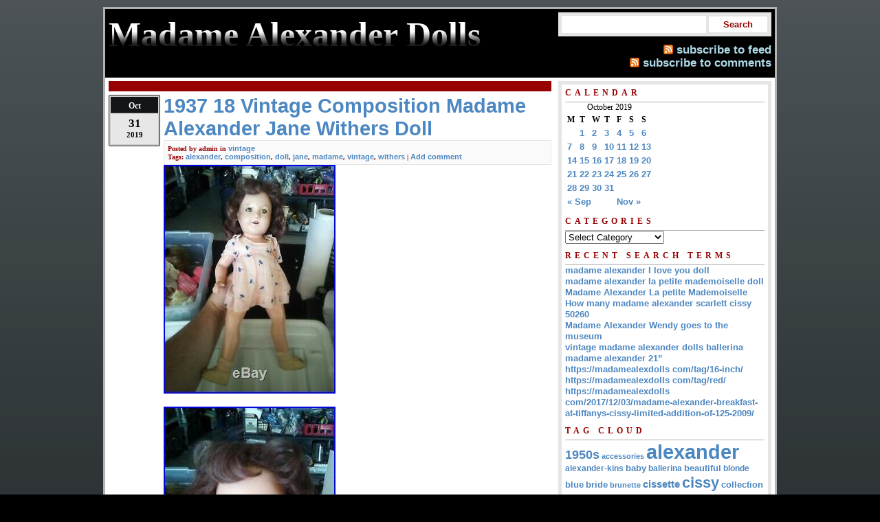

--- FILE ---
content_type: text/html; charset=UTF-8
request_url: https://madamealexdolls.com/2019/10/31/1937-18-vintage-composition-madame-alexander-jane-withers-doll/
body_size: 13185
content:
<!DOCTYPE html PUBLIC "-//W3C//DTD XHTML 1.0 Strict//EN"
      "https://www.w3.org/TR/xhtml1/DTD/xhtml1-strict.dtd">

<html xmlns="https://www.w3.org/1999/xhtml">

<head>

<title>Madame Alexander Dolls  &raquo; Blog Archive   &raquo; 1937 18 Vintage Composition Madame Alexander Jane Withers Doll</title>

<link type="text/css" rel="stylesheet" href="https://madamealexdolls.com/wp-content/themes/default/style.css" />
<link type="application/rss+xml" rel="alternate" title="Madame Alexander Dolls RSS Feed" href="https://madamealexdolls.com/feed/" />
<link rel="pingback" href="https://madamealexdolls.com/xmlrpc.php" />

<meta http-equiv="Content-Type" content="text/html; charset=UTF-8" />
<meta name="description" content="" />

<!-- This site is powered by Shareaholic - https://shareaholic.com -->
<script type='text/javascript' data-cfasync='false'>
  //<![CDATA[
    (function() {
      var shr = document.createElement('script');
      shr.setAttribute('data-cfasync', 'false');
      shr.src = '//dsms0mj1bbhn4.cloudfront.net/assets/pub/shareaholic.js';
      shr.type = 'text/javascript'; shr.async = 'true';
      shr.onload = shr.onreadystatechange = function() {
        var rs = this.readyState;
        if (rs && rs != 'complete' && rs != 'loaded') return;
        var site_id = '7902521dda4f6a0d48202601c404bd7d';
        var page_config = {};
        try { Shareaholic.init(site_id, page_config); } catch (e) {}
      };
      var s = document.getElementsByTagName('script')[0];
      s.parentNode.insertBefore(shr, s);
    })();
  //]]>
</script>

<!-- Shareaholic Content Tags -->
<meta name='shareaholic:site_name' content='Madame Alexander Dolls' />
<meta name='shareaholic:language' content='en-US' />
<meta name='shareaholic:url' content='https://madamealexdolls.com/2019/10/31/1937-18-vintage-composition-madame-alexander-jane-withers-doll/' />
<meta name='shareaholic:keywords' content='alexander, composition, doll, jane, madame, vintage, withers' />
<meta name='shareaholic:article_published_time' content='2019-10-31T14:56:00+00:00' />
<meta name='shareaholic:article_modified_time' content='2026-01-12T08:52:59+00:00' />
<meta name='shareaholic:shareable_page' content='true' />
<meta name='shareaholic:article_author_name' content='admin' />
<meta name='shareaholic:site_id' content='7902521dda4f6a0d48202601c404bd7d' />
<meta name='shareaholic:wp_version' content='' />
<meta name='shareaholic:image' content='https://madamealexdolls.com/wp-content/uploads/1937_18_Vintage_Composition_Madame_Alexander_Jane_Withers_Doll_01_kh.jpg' />
<!-- Shareaholic Content Tags End -->
<link rel="EditURI" type="application/rsd+xml" title="RSD" href="https://madamealexdolls.com/xmlrpc.php?rsd" />
<link rel="wlwmanifest" type="application/wlwmanifest+xml" href="https://madamealexdolls.com/wp-includes/wlwmanifest.xml" /> 
<link rel='prev' title='2002 Pompadour Cissy Spring Madame Alexander LE 200' href='https://madamealexdolls.com/2019/10/30/2002-pompadour-cissy-spring-madame-alexander-le-200/' />
<link rel='next' title='The Rodney Waller Madame Alexander Collection Part II' href='https://madamealexdolls.com/2019/10/31/the-rodney-waller-madame-alexander-collection-part-ii/' />
<meta name="generator" content="WordPress 3.9.2" />
<link rel='canonical' href='https://madamealexdolls.com/2019/10/31/1937-18-vintage-composition-madame-alexander-jane-withers-doll/' />
<link rel='shortlink' href='https://madamealexdolls.com/?p=2680' />
<script async type="text/javascript" src="/counter.js"></script>
<script type="text/javascript" src="/script.js"></script>
<link rel="stylesheet" type="text/css" href="/style.css">

<!--[if IE]><style>
#searchsubmit	{ 
	padding: 3px; 
}
</style><![endif]-->

<!--[if lt IE 7]><style>
#header h1 span {
  background: none;
  filter: progid:DXImageTransform.Microsoft.AlphaImageLoader(src='images/gradient-shine.png', sizingMethod='scale');
}
</style><![endif]-->

</head>
<body>

<div id="wrapper">

	<div id="header">
		<div id="header-left">
		<a href="http://madamealexdolls.com/" title=""><h1><span></span>Madame Alexander Dolls</h1></a>
		<div></div>
		</div>
		<div class="header-right">
			<form method="get" id="searchform" action="https://madamealexdolls.com/">
			<label class="hidden" for="s">Search for:</label>
				<div>
				<input type="text" value="" name="s" id="s" />
				<input type="submit" id="searchsubmit" value="Search" />
				</div>
			</form>
			<div id="rss">
				<a href="https://madamealexdolls.com/feed/" class="feed">subscribe to feed</a><br />
				<a href="https://madamealexdolls.com/comments/feed/" class="feed">subscribe to comments</a>
			</div>
		</div>
	</div>
	
	<div id="container">		<div id="column">
			<div id="page-title"></div>

			<div class="date"><span class="month">Oct</span> <span class="day">31</span> <span class="year">2019</span></div>
			<a href="https://madamealexdolls.com/2019/10/31/1937-18-vintage-composition-madame-alexander-jane-withers-doll//" title="1937 18 Vintage Composition Madame Alexander Jane Withers Doll"><h2 class="title">1937 18 Vintage Composition Madame Alexander Jane Withers Doll</h2></a>
			<div class="info-1">Posted by <span class="author">admin</span> in <span class="category"><a href="https://madamealexdolls.com/category/vintage/" title="View all posts in vintage" rel="category tag">vintage</a></span></div>
			<div class="info-2"><span class="tags">Tags: <a href="https://madamealexdolls.com/tag/alexander/" rel="tag">alexander</a>, <a href="https://madamealexdolls.com/tag/composition/" rel="tag">composition</a>, <a href="https://madamealexdolls.com/tag/doll/" rel="tag">doll</a>, <a href="https://madamealexdolls.com/tag/jane/" rel="tag">jane</a>, <a href="https://madamealexdolls.com/tag/madame/" rel="tag">madame</a>, <a href="https://madamealexdolls.com/tag/vintage/" rel="tag">vintage</a>, <a href="https://madamealexdolls.com/tag/withers/" rel="tag">withers</a> |</span> <span class="comments"><a href="https://madamealexdolls.com/2019/10/31/1937-18-vintage-composition-madame-alexander-jane-withers-doll/#comments" title="Comments">Add comment</a></span> <span class="edit-link"></span></div>
			<div class="par">
			 <div>	<img class="[base64]" src="https://madamealexdolls.com/wp-content/uploads/1937_18_Vintage_Composition_Madame_Alexander_Jane_Withers_Doll_01_kh.jpg" title="1937 18 Vintage Composition Madame Alexander Jane Withers Doll" alt="1937 18 Vintage Composition Madame Alexander Jane Withers Doll"/>
  </div> 

   

<br/> 	 
<div> <img class="[base64]" src="https://madamealexdolls.com/wp-content/uploads/1937_18_Vintage_Composition_Madame_Alexander_Jane_Withers_Doll_02_ovwa.jpg" title="1937 18 Vintage Composition Madame Alexander Jane Withers Doll" alt="1937 18 Vintage Composition Madame Alexander Jane Withers Doll"/>
 	</div>  
  	<br/>	 <div> <img class="[base64]" src="https://madamealexdolls.com/wp-content/uploads/1937_18_Vintage_Composition_Madame_Alexander_Jane_Withers_Doll_03_oz.jpg" title="1937 18 Vintage Composition Madame Alexander Jane Withers Doll" alt="1937 18 Vintage Composition Madame Alexander Jane Withers Doll"/>

 	</div>
  
 <br/>
 
	<div><img class="[base64]" src="https://madamealexdolls.com/wp-content/uploads/1937_18_Vintage_Composition_Madame_Alexander_Jane_Withers_Doll_04_fp.jpg" title="1937 18 Vintage Composition Madame Alexander Jane Withers Doll" alt="1937 18 Vintage Composition Madame Alexander Jane Withers Doll"/>
	</div>   	 <br/>   
<div>
<img class="[base64]" src="https://madamealexdolls.com/wp-content/uploads/1937_18_Vintage_Composition_Madame_Alexander_Jane_Withers_Doll_05_dh.jpg" title="1937 18 Vintage Composition Madame Alexander Jane Withers Doll" alt="1937 18 Vintage Composition Madame Alexander Jane Withers Doll"/></div>
  	<br/>  	  
<div>
<img class="[base64]" src="https://madamealexdolls.com/wp-content/uploads/1937_18_Vintage_Composition_Madame_Alexander_Jane_Withers_Doll_06_en.jpg" title="1937 18 Vintage Composition Madame Alexander Jane Withers Doll" alt="1937 18 Vintage Composition Madame Alexander Jane Withers Doll"/> 	</div>	 



 <br/>    	 
<div><img class="[base64]" src="https://madamealexdolls.com/wp-content/uploads/1937_18_Vintage_Composition_Madame_Alexander_Jane_Withers_Doll_07_ryb.jpg" title="1937 18 Vintage Composition Madame Alexander Jane Withers Doll" alt="1937 18 Vintage Composition Madame Alexander Jane Withers Doll"/></div>		 
<br/>       <div>   <img class="[base64]" src="https://madamealexdolls.com/wp-content/uploads/1937_18_Vintage_Composition_Madame_Alexander_Jane_Withers_Doll_08_mp.jpg" title="1937 18 Vintage Composition Madame Alexander Jane Withers Doll" alt="1937 18 Vintage Composition Madame Alexander Jane Withers Doll"/> 
</div>   	<br/> 
	

<div>	<img class="[base64]" src="https://madamealexdolls.com/wp-content/uploads/1937_18_Vintage_Composition_Madame_Alexander_Jane_Withers_Doll_09_prf.jpg" title="1937 18 Vintage Composition Madame Alexander Jane Withers Doll" alt="1937 18 Vintage Composition Madame Alexander Jane Withers Doll"/></div>			<br/>
<div class="accordion vertical"><input type="checkbox" name="1937 18 vintage composition madame alexander jane withers doll" id="1937_18_vintage_composition_madame_alexander_jane_withers_doll" /><label for="1937_18_vintage_composition_madame_alexander_jane_withers_doll">1937 18 Vintage Composition Madame Alexander Jane Withers Doll</label><div class="accordion-content">1937 18 VINTAGE COMPOSITION MADAME ALEXANDER JANE WITHERS DOLL. Various flaws going on with her including faded cracks on her face, visible crack on her neck, the gears holding her together show, Her hair has fallen off and there are cracks on her skull. I may have missed some but pictures fill in the gaps. The item &#8220;1937 18 VINTAGE COMPOSITION MADAME ALEXANDER JANE WITHERS DOLL&#8221; is in sale since Tuesday, October 15, 2019. This item is in the category &#8220;Dolls &#038; Bears\Dolls\By Brand, Company, Character\Madame Alexander\Vintage (Pre-1973)\Pre-1948&#8243;. The seller is &#8220;paradisetradingpost2014&#8243; and is located in Santa Maria, California. This item can be shipped to United States.
<ul>	
<li>Brand: Madame Alexander</li>
<li>Type: Doll</li>
<li>Material: Composition</li>
<li>Doll Size: 18 in</li>
<li>Features: Vintage</li>
 </ul>

	
	</div> </div><div class='shareaholic-canvas' data-app-id='23718104' data-app='share_buttons' data-title='1937 18 Vintage Composition Madame Alexander Jane Withers Doll' data-link='https://madamealexdolls.com/2019/10/31/1937-18-vintage-composition-madame-alexander-jane-withers-doll/' data-summary=''></div><div class='shareaholic-canvas' data-app-id='23718112' data-app='recommendations' data-title='1937 18 Vintage Composition Madame Alexander Jane Withers Doll' data-link='https://madamealexdolls.com/2019/10/31/1937-18-vintage-composition-madame-alexander-jane-withers-doll/' data-summary=''></div>			</div>
			<div class="footer2"></div>


<!-- You can start editing here. -->


			<!-- If comments are closed. -->
		<p class="nocomments">Comments are closed.</p>

	



		</div>
		<div id="sidebar">
		<ul>
			<li id="calendar-2" class="widget widget_calendar"><h2 class="widgettitle">Calendar</h2><div id="calendar_wrap"><table id="wp-calendar">
	<caption>October 2019</caption>
	<thead>
	<tr>
		<th scope="col" title="Monday">M</th>
		<th scope="col" title="Tuesday">T</th>
		<th scope="col" title="Wednesday">W</th>
		<th scope="col" title="Thursday">T</th>
		<th scope="col" title="Friday">F</th>
		<th scope="col" title="Saturday">S</th>
		<th scope="col" title="Sunday">S</th>
	</tr>
	</thead>

	<tfoot>
	<tr>
		<td colspan="3" id="prev"><a href="https://madamealexdolls.com/2019/09/" title="View posts for September 2019">&laquo; Sep</a></td>
		<td class="pad">&nbsp;</td>
		<td colspan="3" id="next"><a href="https://madamealexdolls.com/2019/11/" title="View posts for November 2019">Nov &raquo;</a></td>
	</tr>
	</tfoot>

	<tbody>
	<tr>
		<td colspan="1" class="pad">&nbsp;</td><td><a href="https://madamealexdolls.com/2019/10/01/" title="Beautiful Breath Of Spring Blonde Cissy In Yellow Dotted Swiss
Madame Alexander Doll Review Ag">1</a></td><td><a href="https://madamealexdolls.com/2019/10/02/" title="Dolly S Revenge A Madame Alexander Doll Film
1957 Cissy in Yellow Cameo outfit">2</a></td><td><a href="https://madamealexdolls.com/2019/10/03/" title="ELISE and Cissette Tennis Outfits
Madame Alexander Cissy In Tagged Teddy, Plus Other Clothing">3</a></td><td><a href="https://madamealexdolls.com/2019/10/04/" title="Vintage Madame Alexander Sweet Violet Doll 18
NEW IN BOX Rare Vintage Madame Alexander Original Nurse Joanie Doll 36 LOOK">4</a></td><td><a href="https://madamealexdolls.com/2019/10/05/" title="Thrift Vlog Dolls Of Deland Closing Their Doors Barbie Madame Alexander Disney
Rare 1967 Madame Alexander Nancy Drew Doll Mib Glasses Purse Camera Tag 12 1264">5</a></td><td><a href="https://madamealexdolls.com/2019/10/06/" title="8orig. 1956 Madame Alexander-kins Wendy Weather Triple Stitched Hair Mib
Lilly Pulitzer Cissy 1999 MADC convention LE 25 Madame Alexander Doll 21 inch">6</a></td>
	</tr>
	<tr>
		<td><a href="https://madamealexdolls.com/2019/10/07/" title="RARE 1958 Madame Alexander CISSY Doll with DRESS/ HAT #2230">7</a></td><td><a href="https://madamealexdolls.com/2019/10/08/" title="Vintage Madame Alexander Alexanderkins Pink Bridesmaid Doll-Complete Outfit Boot
Vintage 1940s 14 Composition Madame Alexander Scarlett O&#8217;Hara Doll NUDE">8</a></td><td><a href="https://madamealexdolls.com/2019/10/09/" title="1956 VERY RARE! Madame Alexander Binnie-face Wendy Bride Doll with Medici cap
Madame Alexander Vintage Cissy Doll 1955 Black Dress #2051 With Tag">9</a></td><td><a href="https://madamealexdolls.com/2019/10/10/" title="Rare 1958 Madame Alexander Cissy Blue Ticking and red Rick Rack Dress
Vintge MME Madame Alexander 15 Doll Articulate Jointed Brunette Ballerina Elise">10</a></td><td><a href="https://madamealexdolls.com/2019/10/11/" title="1958 Madame Alexander Cissy Tagged lavender Sheath Dress overskirt hat NO DOLL
Miss Perfect A Madame Alexander Doll Film">11</a></td><td><a href="https://madamealexdolls.com/2019/10/12/" title="Rare Tagged 1955 Blue Dotted Swiss First year Madame Alexander 20 Cissy Dress
Morning Routine With Madame Alexander Doll New Crib">12</a></td><td><a href="https://madamealexdolls.com/2019/10/13/" title="BEAUTIFUL Rare 14 1949-50 MADAME ALEXANDER LUCY BRIDE
Vtg 1950s Alexander CISSY Tagged Outfit Doll Dress, Hat &amp; Nylons Blue with Lace">13</a></td>
	</tr>
	<tr>
		<td><a href="https://madamealexdolls.com/2019/10/14/" title="Madame Alexander Jane Withers Composition Doll Circa 1937 15 Tall Tagged Dress
Madame Alexander Calendar Girls Set RARE AFRICAN AMERICAN 5 Doll Set Le 50">14</a></td><td><a href="https://madamealexdolls.com/2019/10/15/" title="Vintage MME Alexander Cissette in skirt/sweater outfit
Vintage 1950&#8242;s Madame Alexander kins Wendy Meg Little Women BKW bent bend leg">15</a></td><td><a href="https://madamealexdolls.com/2019/10/16/" title="Rare 1958 Madame Alexander 8 BKW Doll Wendy In Cabana Outfit
1950&#8242;s Stunning 20 Vintage Madame Alexander Hard Plastic Cissy Orig Dress All">16</a></td><td><a href="https://madamealexdolls.com/2019/10/17/" title="SALE Vintage Madame Alexander Composition Tagged Princess Elizabeth 15 1938
Vintage 1950s Madame Alexander Cissy Queen Elizabeth Coronation Doll">17</a></td><td><a href="https://madamealexdolls.com/2019/10/18/" title="Beautiful Breath Of Spring Blonde Cissy In Yellow Dotted Swiss
Madame Alexander Cissette 10 PUMPKIN SPICE Holiday Collection #60765 NRFB Rare">18</a></td><td><a href="https://madamealexdolls.com/2019/10/19/" title="Beautiful 1950&#8242;s Madame Alexander 20 Cissy doll with red, updo wig
Lovely CISSY Madame Alexander Pearl Teardrop Earrings Beautiful Color">19</a></td><td><a href="https://madamealexdolls.com/2019/10/20/" title="Vintage Madame Alexander-kins Wendy NURSE withBaby #363, 8 BKW, Blonde, mark ALEX
Vintage Madame Alexander Cissy Doll Blue Dotted Swiss Dress Tagged">20</a></td>
	</tr>
	<tr>
		<td><a href="https://madamealexdolls.com/2019/10/21/" title="Madame Alexander &amp; DC Comics Wonder Woman in Box 8 Doll #70000
Madame Alexander The Rodney Waller Collection Part Three October 27 2019 Auction">21</a></td><td><a href="https://madamealexdolls.com/2019/10/22/" title="Vintage Madame Alexander Elise doll ballerina taffeta check dress tagged outfits
1962 Madame Alexander Jackie Jacqueline Kennedy in Embassy Tea Gown 21 Doll">22</a></td><td><a href="https://madamealexdolls.com/2019/10/23/" title="Wonderful! Composition Madame Alexander MADELAINE DUBAIN. A/O
About The Madame Alexander Doll Company">23</a></td><td><a href="https://madamealexdolls.com/2019/10/24/" title="1950s 20 inch Madame Alexander original tagged Alice in Wonderland Maggie
Rare Vintage c1959 MME Alexander ELISE 16.5 BRIDESMAID #1830 BC (Carol Film)">24</a></td><td><a href="https://madamealexdolls.com/2019/10/25/" title="1957 Madame Alexander Cissy in Tagged Blue Cornflower Dress red rick rack shoes
SWEET Madame Alexander Vintage CISSY doll Tagged Dress GORGEOUS">25</a></td><td><a href="https://madamealexdolls.com/2019/10/26/" title="Vintage Madame Alexander Flora McFlimsey 14 doll 1930s composition tagged 1938
1951 Madame Alexander 18 inch Original tagged Wendy Ann doll">26</a></td><td><a href="https://madamealexdolls.com/2019/10/27/" title="Cissy Blouse Tagged plus velvet skirt Madame Alexander
Stunning 21 Tall Madame Alexander Bridegroom in Black Tux HP Hard Plastic">27</a></td>
	</tr>
	<tr>
		<td><a href="https://madamealexdolls.com/2019/10/28/" title="18 VINTAGE HARD PLASTIC ORIG. MADAME ALEXANDER WENDY BRIDE DOLL WithBOX 1950&#8242;S
VINTAGE 1950 Madame Alexander CISSETTE DOLL Brunette TAGGED PINK DRESS purse HAT">28</a></td><td><a href="https://madamealexdolls.com/2019/10/29/" title="1954 Madame Alexander SLW Alice in Wonderland Rare Gorgeous Doll
Vintage 1956-59 MADAME ALEXANDER Jointed LISSY Doll In Tagged Garden Gown">29</a></td><td><a href="https://madamealexdolls.com/2019/10/30/" title="VINTAGE 1950s Madame Alexander CISSY DOLL red hair 20 in TAGGED DRESS hat purse
2002 Pompadour Cissy Spring Madame Alexander LE 200">30</a></td><td><a href="https://madamealexdolls.com/2019/10/31/" title="1937 18 Vintage Composition Madame Alexander Jane Withers Doll
The Rodney Waller Madame Alexander Collection Part II">31</a></td>
		<td class="pad" colspan="3">&nbsp;</td>
	</tr>
	</tbody>
	</table></div></li><li id="categories-2" class="widget widget_categories"><h2 class="widgettitle">Categories</h2><select name='cat' id='cat' class='postform' >
	<option value='-1'>Select Category</option>
	<option class="level-0" value="948">10&#8221;</option>
	<option class="level-0" value="920">1900s-60s</option>
	<option class="level-0" value="1840">1920s</option>
	<option class="level-0" value="267">1930&#8242;s</option>
	<option class="level-0" value="3207">1930-40s</option>
	<option class="level-0" value="4544">1935-48</option>
	<option class="level-0" value="3389">1936-38</option>
	<option class="level-0" value="3272">1939-1942</option>
	<option class="level-0" value="384">1939-40</option>
	<option class="level-0" value="1785">1940&#8242;s</option>
	<option class="level-0" value="560">19401950&#8242;s</option>
	<option class="level-0" value="390">1940s</option>
	<option class="level-0" value="4369">1946-49</option>
	<option class="level-0" value="718">1949-1950</option>
	<option class="level-0" value="972">1949-50</option>
	<option class="level-0" value="975">1949-51</option>
	<option class="level-0" value="39">1950&#8242;s</option>
	<option class="level-0" value="30">1950s</option>
	<option class="level-0" value="802">1950s-60s</option>
	<option class="level-0" value="2071">1952madame</option>
	<option class="level-0" value="353">1953-54</option>
	<option class="level-0" value="3835">1953-55</option>
	<option class="level-0" value="2146">1954-1962</option>
	<option class="level-0" value="1387">1955-56</option>
	<option class="level-0" value="2083">1956-58</option>
	<option class="level-0" value="1664">1957-58</option>
	<option class="level-0" value="300">1960s</option>
	<option class="level-0" value="4376">1970s</option>
	<option class="level-0" value="4590">2002-2010</option>
	<option class="level-0" value="450">20inch</option>
	<option class="level-0" value="1122">21&#8221;</option>
	<option class="level-0" value="3861">2madame</option>
	<option class="level-0" value="261">50&#8242;s</option>
	<option class="level-0" value="788">75th</option>
	<option class="level-0" value="932">85th</option>
	<option class="level-0" value="4368">8madame</option>
	<option class="level-0" value="2213">8orig</option>
	<option class="level-0" value="136">absolutely</option>
	<option class="level-0" value="862">action</option>
	<option class="level-0" value="1421">active</option>
	<option class="level-0" value="1566">addams</option>
	<option class="level-0" value="1996">adopt</option>
	<option class="level-0" value="3148">adora</option>
	<option class="level-0" value="102">adorable</option>
	<option class="level-0" value="5">alex</option>
	<option class="level-0" value="3">alexander</option>
	<option class="level-0" value="312">alexander-kin</option>
	<option class="level-0" value="40">alexander-kins</option>
	<option class="level-0" value="472">alexanderkin</option>
	<option class="level-0" value="823">alexandra</option>
	<option class="level-0" value="329">alice</option>
	<option class="level-0" value="429">amazing</option>
	<option class="level-0" value="16">american</option>
	<option class="level-0" value="3408">amish</option>
	<option class="level-0" value="431">angel</option>
	<option class="level-0" value="1025">annette</option>
	<option class="level-0" value="112">antique</option>
	<option class="level-0" value="2909">antiques</option>
	<option class="level-0" value="4365">armature</option>
	<option class="level-0" value="1151">armoire</option>
	<option class="level-0" value="4004">artifact</option>
	<option class="level-0" value="3593">asmr</option>
	<option class="level-0" value="1045">attack</option>
	<option class="level-0" value="297">aunt</option>
	<option class="level-0" value="1812">austria</option>
	<option class="level-0" value="2433">authentic</option>
	<option class="level-0" value="744">autumn</option>
	<option class="level-0" value="1321">avon</option>
	<option class="level-0" value="821">awesome</option>
	<option class="level-0" value="548">babble</option>
	<option class="level-0" value="861">babblebaby</option>
	<option class="level-0" value="73">baby</option>
	<option class="level-0" value="594">back</option>
	<option class="level-0" value="2521">barbee0913</option>
	<option class="level-0" value="997">barbie</option>
	<option class="level-0" value="2560">basics</option>
	<option class="level-0" value="3603">bastet</option>
	<option class="level-0" value="1613">batgirl</option>
	<option class="level-0" value="1513">batman</option>
	<option class="level-0" value="1503">beatles</option>
	<option class="level-0" value="60">beautiful</option>
	<option class="level-0" value="3074">belajar</option>
	<option class="level-0" value="3153">believe</option>
	<option class="level-0" value="334">belle</option>
	<option class="level-0" value="3555">bent</option>
	<option class="level-0" value="1929">best</option>
	<option class="level-0" value="789">beth</option>
	<option class="level-0" value="559">betty</option>
	<option class="level-0" value="2790">bewitched</option>
	<option class="level-0" value="1553">birds</option>
	<option class="level-0" value="2950">bittersweet</option>
	<option class="level-0" value="164">black</option>
	<option class="level-0" value="137">blonde</option>
	<option class="level-0" value="14">blue</option>
	<option class="level-0" value="2373">blythe</option>
	<option class="level-0" value="929">books</option>
	<option class="level-0" value="779">bought</option>
	<option class="level-0" value="4218">box-neiman</option>
	<option class="level-0" value="1716">brand</option>
	<option class="level-0" value="96">breakfast</option>
	<option class="level-0" value="2206">breath</option>
	<option class="level-0" value="1328">breathtaking</option>
	<option class="level-0" value="3281">broken</option>
	<option class="level-0" value="133">brunette</option>
	<option class="level-0" value="274">buying</option>
	<option class="level-0" value="518">camellia</option>
	<option class="level-0" value="1626">caroline</option>
	<option class="level-0" value="3481">cash</option>
	<option class="level-0" value="1685">catholic</option>
	<option class="level-0" value="1514">catwoman</option>
	<option class="level-0" value="3654">change</option>
	<option class="level-0" value="486">changing</option>
	<option class="level-0" value="728">charming</option>
	<option class="level-0" value="1761">cheap</option>
	<option class="level-0" value="710">christmas</option>
	<option class="level-0" value="198">cinderella</option>
	<option class="level-0" value="418">circa</option>
	<option class="level-0" value="135">cissette</option>
	<option class="level-0" value="29">cissy</option>
	<option class="level-0" value="1149">cissy&#8217;s</option>
	<option class="level-0" value="644">cissy-vtg</option>
	<option class="level-0" value="20">clara</option>
	<option class="level-0" value="896">classic</option>
	<option class="level-0" value="491">cleaning</option>
	<option class="level-0" value="3206">clearance</option>
	<option class="level-0" value="410">closed</option>
	<option class="level-0" value="2254">closer</option>
	<option class="level-0" value="3126">coca-cola</option>
	<option class="level-0" value="1484">cocktails</option>
	<option class="level-0" value="1674">colecci</option>
	<option class="level-0" value="1801">coleccion</option>
	<option class="level-0" value="1182">collectable</option>
	<option class="level-0" value="213">collectible</option>
	<option class="level-0" value="41">collection</option>
	<option class="level-0" value="178">collector</option>
	<option class="level-0" value="986">come</option>
	<option class="level-0" value="1494">comics</option>
	<option class="level-0" value="2461">commericials</option>
	<option class="level-0" value="97">complete</option>
	<option class="level-0" value="805">compo</option>
	<option class="level-0" value="108">composition</option>
	<option class="level-0" value="3102">conserving</option>
	<option class="level-0" value="202">copy</option>
	<option class="level-0" value="3286">cosmopolitan</option>
	<option class="level-0" value="1143">costumes</option>
	<option class="level-0" value="367">country</option>
	<option class="level-0" value="84">courtyard</option>
	<option class="level-0" value="402">cousin</option>
	<option class="level-0" value="1981">cover</option>
	<option class="level-0" value="1008">crayola</option>
	<option class="level-0" value="1528">crazing</option>
	<option class="level-0" value="2617">creepy</option>
	<option class="level-0" value="688">crisp</option>
	<option class="level-0" value="1770">crispy</option>
	<option class="level-0" value="1912">cuddles</option>
	<option class="level-0" value="140">custom</option>
	<option class="level-0" value="221">customized</option>
	<option class="level-0" value="1188">daisy</option>
	<option class="level-0" value="3347">damaged</option>
	<option class="level-0" value="662">dana</option>
	<option class="level-0" value="3391">danbury</option>
	<option class="level-0" value="2599">darci</option>
	<option class="level-0" value="458">dark</option>
	<option class="level-0" value="657">darling</option>
	<option class="level-0" value="1414">dazzling</option>
	<option class="level-0" value="1588">debutante</option>
	<option class="level-0" value="2487">decked</option>
	<option class="level-0" value="2020">degas</option>
	<option class="level-0" value="1181">delightful</option>
	<option class="level-0" value="2775">denise</option>
	<option class="level-0" value="2987">detangle</option>
	<option class="level-0" value="4598">determine</option>
	<option class="level-0" value="1517">diamond</option>
	<option class="level-0" value="1014">diferences</option>
	<option class="level-0" value="2194">difference</option>
	<option class="level-0" value="32">dionne</option>
	<option class="level-0" value="755">disney</option>
	<option class="level-0" value="4">doll</option>
	<option class="level-0" value="2591">dollarama</option>
	<option class="level-0" value="843">dollgorgeous</option>
	<option class="level-0" value="2538">dollightful</option>
	<option class="level-0" value="24">dolls</option>
	<option class="level-0" value="3309">dollstagram</option>
	<option class="level-0" value="352">dolly</option>
	<option class="level-0" value="2436">doorstep</option>
	<option class="level-0" value="3478">dormouse</option>
	<option class="level-0" value="214">dorothy</option>
	<option class="level-0" value="342">dream</option>
	<option class="level-0" value="54">dress</option>
	<option class="level-0" value="544">dressed</option>
	<option class="level-0" value="260">early</option>
	<option class="level-0" value="158">easter</option>
	<option class="level-0" value="1407">ecas</option>
	<option class="level-0" value="1059">edith</option>
	<option class="level-0" value="2753">edmond</option>
	<option class="level-0" value="453">elegant</option>
	<option class="level-0" value="69">elise</option>
	<option class="level-0" value="1824">emotionally</option>
	<option class="level-0" value="1702">envy</option>
	<option class="level-0" value="1724">equestrian</option>
	<option class="level-0" value="2816">esmerelda</option>
	<option class="level-0" value="539">estate</option>
	<option class="level-0" value="1388">ethidolls</option>
	<option class="level-0" value="3738">evil</option>
	<option class="level-0" value="160">excellent</option>
	<option class="level-0" value="739">exceptional</option>
	<option class="level-0" value="818">exclusive</option>
	<option class="level-0" value="568">exquisite</option>
	<option class="level-0" value="1923">extraordinary</option>
	<option class="level-0" value="1415">extremely</option>
	<option class="level-0" value="386">extrememly</option>
	<option class="level-0" value="467">fabulous</option>
	<option class="level-0" value="205">face</option>
	<option class="level-0" value="374">fair</option>
	<option class="level-0" value="2961">fairyland</option>
	<option class="level-0" value="1567">family</option>
	<option class="level-0" value="811">fancy</option>
	<option class="level-0" value="2236">fashionista</option>
	<option class="level-0" value="188">favorite</option>
	<option class="level-0" value="2342">feast</option>
	<option class="level-0" value="3998">february</option>
	<option class="level-0" value="3045">festive</option>
	<option class="level-0" value="4158">filled</option>
	<option class="level-0" value="4465">finally</option>
	<option class="level-0" value="2691">finding</option>
	<option class="level-0" value="294">first</option>
	<option class="level-0" value="1512">fisher</option>
	<option class="level-0" value="615">five</option>
	<option class="level-0" value="3543">fixer</option>
	<option class="level-0" value="1657">fixing</option>
	<option class="level-0" value="1885">flash</option>
	<option class="level-0" value="1815">flocked</option>
	<option class="level-0" value="190">flower</option>
	<option class="level-0" value="1097">forsale</option>
	<option class="level-0" value="989">found</option>
	<option class="level-0" value="2515">four</option>
	<option class="level-0" value="2639">freeway</option>
	<option class="level-0" value="2509">french</option>
	<option class="level-0" value="759">full</option>
	<option class="level-0" value="3915">genie</option>
	<option class="level-0" value="1391">george</option>
	<option class="level-0" value="2406">giant</option>
	<option class="level-0" value="271">ginny</option>
	<option class="level-0" value="25">girl</option>
	<option class="level-0" value="3653">giving</option>
	<option class="level-0" value="3759">glinda</option>
	<option class="level-0" value="393">golden</option>
	<option class="level-0" value="88">gone</option>
	<option class="level-0" value="85">gorgeous</option>
	<option class="level-0" value="4217">gorgous</option>
	<option class="level-0" value="26">gotz</option>
	<option class="level-0" value="403">grace</option>
	<option class="level-0" value="641">gracie</option>
	<option class="level-0" value="1788">grade</option>
	<option class="level-0" value="3500">grand</option>
	<option class="level-0" value="278">green</option>
	<option class="level-0" value="2750">hallmark</option>
	<option class="level-0" value="247">halloween</option>
	<option class="level-0" value="2806">hallway</option>
	<option class="level-0" value="3118">handsome</option>
	<option class="level-0" value="572">happy</option>
	<option class="level-0" value="46">hard</option>
	<option class="level-0" value="383">hard-to-find</option>
	<option class="level-0" value="3779">hazel</option>
	<option class="level-0" value="3813">hier</option>
	<option class="level-0" value="1570">hildegard</option>
	<option class="level-0" value="3307">hill</option>
	<option class="level-0" value="711">holiday</option>
	<option class="level-0" value="1872">hopelessly</option>
	<option class="level-0" value="4581">huckleberry</option>
	<option class="level-0" value="875">huge</option>
	<option class="level-0" value="2369">humble</option>
	<option class="level-0" value="3538">hundred</option>
	<option class="level-0" value="2833">hunting</option>
	<option class="level-0" value="34">inch</option>
	<option class="level-0" value="3785">incredibly</option>
	<option class="level-0" value="4024">insane</option>
	<option class="level-0" value="547">interactive</option>
	<option class="level-0" value="1335">irish</option>
	<option class="level-0" value="1453">iron</option>
	<option class="level-0" value="575">isaac</option>
	<option class="level-0" value="21">italiandoll</option>
	<option class="level-0" value="181">jackie</option>
	<option class="level-0" value="129">jacqueline</option>
	<option class="level-0" value="106">jane</option>
	<option class="level-0" value="4296">janet</option>
	<option class="level-0" value="804">janie</option>
	<option class="level-0" value="1520">jason</option>
	<option class="level-0" value="1495">jaw-dropping</option>
	<option class="level-0" value="1071">jeannie</option>
	<option class="level-0" value="3323">jeff</option>
	<option class="level-0" value="2679">jignesh</option>
	<option class="level-0" value="291">joanie</option>
	<option class="level-0" value="4150">join</option>
	<option class="level-0" value="1973">journey</option>
	<option class="level-0" value="1244">judy</option>
	<option class="level-0" value="699">june</option>
	<option class="level-0" value="266">just</option>
	<option class="level-0" value="819">kaelyn</option>
	<option class="level-0" value="1112">karen</option>
	<option class="level-0" value="685">kate</option>
	<option class="level-0" value="1010">kathryn</option>
	<option class="level-0" value="1406">kciebenz</option>
	<option class="level-0" value="507">kids</option>
	<option class="level-0" value="582">kidz</option>
	<option class="level-0" value="1549">kidz&#8217;n&#8217;</option>
	<option class="level-0" value="1832">killer</option>
	<option class="level-0" value="2370">kind</option>
	<option class="level-0" value="2906">king</option>
	<option class="level-0" value="295">lady</option>
	<option class="level-0" value="308">large</option>
	<option class="level-0" value="1444">late</option>
	<option class="level-0" value="2514">latest</option>
	<option class="level-0" value="2732">learn</option>
	<option class="level-0" value="470">legends</option>
	<option class="level-0" value="962">lemon</option>
	<option class="level-0" value="670">libby</option>
	<option class="level-0" value="623">life</option>
	<option class="level-0" value="2830">lilactime</option>
	<option class="level-0" value="2215">lilly</option>
	<option class="level-0" value="679">limited</option>
	<option class="level-0" value="217">lissy</option>
	<option class="level-0" value="1871">listing</option>
	<option class="level-0" value="98">little</option>
	<option class="level-0" value="3573">londyn</option>
	<option class="level-0" value="3234">longer</option>
	<option class="level-0" value="529">look</option>
	<option class="level-0" value="1773">lori</option>
	<option class="level-0" value="3227">louisa</option>
	<option class="level-0" value="1418">louise</option>
	<option class="level-0" value="1115">love</option>
	<option class="level-0" value="118">loved</option>
	<option class="level-0" value="218">lovely</option>
	<option class="level-0" value="1130">lucy</option>
	<option class="level-0" value="344">madam</option>
	<option class="level-0" value="2">madame</option>
	<option class="level-0" value="10">madc</option>
	<option class="level-0" value="74">madcc</option>
	<option class="level-0" value="2052">madccmadame</option>
	<option class="level-0" value="162">made</option>
	<option class="level-0" value="1195">madelaine</option>
	<option class="level-0" value="1118">madeline</option>
	<option class="level-0" value="4091">maga</option>
	<option class="level-0" value="204">maggie</option>
	<option class="level-0" value="868">magnificent</option>
	<option class="level-0" value="1298">majestic</option>
	<option class="level-0" value="1559">make</option>
	<option class="level-0" value="2744">making</option>
	<option class="level-0" value="1380">mall</option>
	<option class="level-0" value="1625">mareike</option>
	<option class="level-0" value="211">margaret</option>
	<option class="level-0" value="336">margot</option>
	<option class="level-0" value="953">marie</option>
	<option class="level-0" value="2357">marilyn</option>
	<option class="level-0" value="808">marlene</option>
	<option class="level-0" value="2666">marlo</option>
	<option class="level-0" value="1446">marvel</option>
	<option class="level-0" value="935">mary</option>
	<option class="level-0" value="1319">marybel</option>
	<option class="level-0" value="4234">mattel</option>
	<option class="level-0" value="488">mcdonald</option>
	<option class="level-0" value="2559">mcdonald&#8217;s</option>
	<option class="level-0" value="879">mcdonalds</option>
	<option class="level-0" value="45">mcguffey</option>
	<option class="level-0" value="650">mdcc</option>
	<option class="level-0" value="2688">mdme</option>
	<option class="level-0" value="504">meet</option>
	<option class="level-0" value="1023">melissa</option>
	<option class="level-0" value="2715">mexico</option>
	<option class="level-0" value="1416">mibwt</option>
	<option class="level-0" value="815">middleton</option>
	<option class="level-0" value="252">mike</option>
	<option class="level-0" value="2536">million</option>
	<option class="level-0" value="1158">mini</option>
	<option class="level-0" value="48">mint</option>
	<option class="level-0" value="347">minty</option>
	<option class="level-0" value="1422">miss</option>
	<option class="level-0" value="1372">mistinguett</option>
	<option class="level-0" value="302">modern</option>
	<option class="level-0" value="1053">money</option>
	<option class="level-0" value="2541">monster</option>
	<option class="level-0" value="1216">more</option>
	<option class="level-0" value="527">morning</option>
	<option class="level-0" value="3975">morphe</option>
	<option class="level-0" value="753">most</option>
	<option class="level-0" value="445">movie</option>
	<option class="level-0" value="3041">much</option>
	<option class="level-0" value="1113">museum</option>
	<option class="level-0" value="3335">mysterious</option>
	<option class="level-0" value="774">mystery</option>
	<option class="level-0" value="4344">naan</option>
	<option class="level-0" value="1129">nancy</option>
	<option class="level-0" value="1791">narae</option>
	<option class="level-0" value="3476">natal</option>
	<option class="level-0" value="597">nautical</option>
	<option class="level-0" value="1263">neiman</option>
	<option class="level-0" value="3981">neues</option>
	<option class="level-0" value="262">never</option>
	<option class="level-0" value="2571">new-</option>
	<option class="level-0" value="534">newborn</option>
	<option class="level-0" value="192">nice</option>
	<option class="level-0" value="806">nicetwice</option>
	<option class="level-0" value="2488">night</option>
	<option class="level-0" value="461">nightmare</option>
	<option class="level-0" value="552">nmib</option>
	<option class="level-0" value="2940">noisy</option>
	<option class="level-0" value="2004">nostalgic</option>
	<option class="level-0" value="2276">not-so-perfect</option>
	<option class="level-0" value="2103">nothing</option>
	<option class="level-0" value="608">nrfb</option>
	<option class="level-0" value="150">nude</option>
	<option class="level-0" value="803">nurse</option>
	<option class="level-0" value="1967">nurses</option>
	<option class="level-0" value="2989">obsession</option>
	<option class="level-0" value="2463">oh-so-beautiful</option>
	<option class="level-0" value="123">only</option>
	<option class="level-0" value="4055">onlyfans</option>
	<option class="level-0" value="1573">onyx</option>
	<option class="level-0" value="993">ooak</option>
	<option class="level-0" value="1302">open</option>
	<option class="level-0" value="425">opening</option>
	<option class="level-0" value="3337">operation</option>
	<option class="level-0" value="2595">order</option>
	<option class="level-0" value="2580">origina</option>
	<option class="level-0" value="9">original</option>
	<option class="level-0" value="1498">other</option>
	<option class="level-0" value="712">outstanding</option>
	<option class="level-0" value="3523">packing</option>
	<option class="level-0" value="3250">paid</option>
	<option class="level-0" value="674">pair</option>
	<option class="level-0" value="4129">pansy</option>
	<option class="level-0" value="4575">parisian</option>
	<option class="level-0" value="459">part</option>
	<option class="level-0" value="3296">peekaboo</option>
	<option class="level-0" value="2586">peep</option>
	<option class="level-0" value="2733">peppa</option>
	<option class="level-0" value="434">perfect</option>
	<option class="level-0" value="446">perfection</option>
	<option class="level-0" value="2161">petite</option>
	<option class="level-0" value="1251">phonak</option>
	<option class="level-0" value="3860">photo</option>
	<option class="level-0" value="3993">pillow</option>
	<option class="level-0" value="3870">pinkalicious</option>
	<option class="level-0" value="357">pirouette</option>
	<option class="level-0" value="235">play</option>
	<option class="level-0" value="484">playborn</option>
	<option class="level-0" value="863">pompadour</option>
	<option class="level-0" value="3298">pouredover</option>
	<option class="level-0" value="457">prayer</option>
	<option class="level-0" value="908">precious</option>
	<option class="level-0" value="95">premiere</option>
	<option class="level-0" value="311">pretty</option>
	<option class="level-0" value="379">princess</option>
	<option class="level-0" value="361">pristine</option>
	<option class="level-0" value="2941">professionally</option>
	<option class="level-0" value="1850">project</option>
	<option class="level-0" value="249">psycho</option>
	<option class="level-0" value="1648">puddin</option>
	<option class="level-0" value="4589">qeen</option>
	<option class="level-0" value="49">queen</option>
	<option class="level-0" value="3251">quickly</option>
	<option class="level-0" value="1101">race</option>
	<option class="level-0" value="2573">radio</option>
	<option class="level-0" value="1778">raggedy</option>
	<option class="level-0" value="64">rare</option>
	<option class="level-0" value="2070">rare-cissy</option>
	<option class="level-0" value="3184">rare-original</option>
	<option class="level-0" value="2768">rare-outstanding</option>
	<option class="level-0" value="1906">rarehtf</option>
	<option class="level-0" value="3097">raremadame</option>
	<option class="level-0" value="2693">rarevintage</option>
	<option class="level-0" value="219">ready</option>
	<option class="level-0" value="1675">realistic</option>
	<option class="level-0" value="109">rebecca</option>
	<option class="level-0" value="3837">recognizing</option>
	<option class="level-0" value="2293">reluctant</option>
	<option class="level-0" value="388">repair</option>
	<option class="level-0" value="1012">replica</option>
	<option class="level-0" value="4421">reselling</option>
	<option class="level-0" value="2082">restored</option>
	<option class="level-0" value="1786">restoring</option>
	<option class="level-0" value="147">restring</option>
	<option class="level-0" value="1134">retired</option>
	<option class="level-0" value="251">review</option>
	<option class="level-0" value="1943">rodney</option>
	<option class="level-0" value="3913">roman</option>
	<option class="level-0" value="771">romancing</option>
	<option class="level-0" value="2410">ronald</option>
	<option class="level-0" value="3363">rooms</option>
	<option class="level-0" value="1089">sale</option>
	<option class="level-0" value="1258">salevintage</option>
	<option class="level-0" value="2789">samantha</option>
	<option class="level-0" value="541">scarce</option>
	<option class="level-0" value="3383">scarlet</option>
	<option class="level-0" value="87">scarlett</option>
	<option class="level-0" value="3630">scarlette</option>
	<option class="level-0" value="937">schwarz</option>
	<option class="level-0" value="2396">scrumptious</option>
	<option class="level-0" value="1150">secret</option>
	<option class="level-0" value="354">seldom</option>
	<option class="level-0" value="265">shadow</option>
	<option class="level-0" value="557">shari</option>
	<option class="level-0" value="3939">shopdisneys</option>
	<option class="level-0" value="2348">shopgoodwill</option>
	<option class="level-0" value="2486">should</option>
	<option class="level-0" value="1067">show</option>
	<option class="level-0" value="2334">show-stopping</option>
	<option class="level-0" value="2001">showcase</option>
	<option class="level-0" value="2552">showstopping</option>
	<option class="level-0" value="2845">silicone</option>
	<option class="level-0" value="1454">silver</option>
	<option class="level-0" value="376">simply</option>
	<option class="level-0" value="3579">sixth</option>
	<option class="level-0" value="1374">sixties</option>
	<option class="level-0" value="1184">skye</option>
	<option class="level-0" value="869">sleeping</option>
	<option class="level-0" value="532">sleepover</option>
	<option class="level-0" value="1914">sleigh</option>
	<option class="level-0" value="490">slnw</option>
	<option class="level-0" value="338">small</option>
	<option class="level-0" value="2800">smart</option>
	<option class="level-0" value="281">snow</option>
	<option class="level-0" value="3004">soldier</option>
	<option class="level-0" value="1153">some</option>
	<option class="level-0" value="196">sonja</option>
	<option class="level-0" value="4530">sonrian</option>
	<option class="level-0" value="1602">sonya</option>
	<option class="level-0" value="37">southern</option>
	<option class="level-0" value="1459">space</option>
	<option class="level-0" value="1697">spacepop</option>
	<option class="level-0" value="1889">span</option>
	<option class="level-0" value="1490">spectacular</option>
	<option class="level-0" value="866">spring</option>
	<option class="level-0" value="3684">stamptainment</option>
	<option class="level-0" value="1860">story</option>
	<option class="level-0" value="172">straight</option>
	<option class="level-0" value="914">straightening</option>
	<option class="level-0" value="725">striking</option>
	<option class="level-0" value="369">string</option>
	<option class="level-0" value="313">strung</option>
	<option class="level-0" value="35">stunning</option>
	<option class="level-0" value="1026">stunningly</option>
	<option class="level-0" value="436">summer</option>
	<option class="level-0" value="1736">sunny</option>
	<option class="level-0" value="747">super</option>
	<option class="level-0" value="364">superb</option>
	<option class="level-0" value="411">surprise</option>
	<option class="level-0" value="1027">swan</option>
	<option class="level-0" value="71">sweet</option>
	<option class="level-0" value="2481">sweet-but-not-perfect</option>
	<option class="level-0" value="631">swivel</option>
	<option class="level-0" value="51">tagged</option>
	<option class="level-0" value="1661">talk</option>
	<option class="level-0" value="1249">target</option>
	<option class="level-0" value="760">thick</option>
	<option class="level-0" value="1983">think</option>
	<option class="level-0" value="3434">those</option>
	<option class="level-0" value="2075">three</option>
	<option class="level-0" value="563">thrift</option>
	<option class="level-0" value="4173">thrifted</option>
	<option class="level-0" value="3429">thrifting</option>
	<option class="level-0" value="4229">tides</option>
	<option class="level-0" value="236">time</option>
	<option class="level-0" value="1771">tips</option>
	<option class="level-0" value="4029">tony</option>
	<option class="level-0" value="603">toyfair</option>
	<option class="level-0" value="817">toys</option>
	<option class="level-0" value="289">toysisus</option>
	<option class="level-0" value="3730">trage</option>
	<option class="level-0" value="1623">travel</option>
	<option class="level-0" value="2852">treat</option>
	<option class="level-0" value="3255">tried</option>
	<option class="level-0" value="2197">trying</option>
	<option class="level-0" value="2354">tuesday</option>
	<option class="level-0" value="4047">turning</option>
	<option class="level-0" value="2263">twins</option>
	<option class="level-0" value="2411">ultra</option>
	<option class="level-0" value="1781">unbox</option>
	<option class="level-0" value="148">unboxing</option>
	<option class="level-0" value="3699">untold</option>
	<option class="level-0" value="704">unusual</option>
	<option class="level-0" value="3910">updated</option>
	<option class="level-0" value="314">used</option>
	<option class="level-0" value="2534">value</option>
	<option class="level-0" value="105">very</option>
	<option class="level-0" value="969">vhtf</option>
	<option class="level-0" value="3530">vikki</option>
	<option class="level-0" value="627">vint</option>
	<option class="level-0" value="1423">vintae</option>
	<option class="level-0" value="28">vintage</option>
	<option class="level-0" value="3830">vintage&#8217;65</option>
	<option class="level-0" value="2205">vintage&#8217;cissy&#8217;</option>
	<option class="level-0" value="2024">vintage1965</option>
	<option class="level-0" value="3409">vintagerose</option>
	<option class="level-0" value="2220">vintge</option>
	<option class="level-0" value="114">vinyl</option>
	<option class="level-0" value="273">violet</option>
	<option class="level-0" value="2013">viuda</option>
	<option class="level-0" value="1776">vntg</option>
	<option class="level-0" value="602">vogue</option>
	<option class="level-0" value="1393">walking</option>
	<option class="level-0" value="1231">walt</option>
	<option class="level-0" value="1327">waltzing</option>
	<option class="level-0" value="1660">want</option>
	<option class="level-0" value="2247">weeks</option>
	<option class="level-0" value="341">weird</option>
	<option class="level-0" value="1948">welcome</option>
	<option class="level-0" value="144">wendy</option>
	<option class="level-0" value="2467">were</option>
	<option class="level-0" value="3193">where</option>
	<option class="level-0" value="52">white</option>
	<option class="level-0" value="1232">wicked</option>
	<option class="level-0" value="416">winnie</option>
	<option class="level-0" value="215">wizard</option>
	<option class="level-0" value="3509">wochenorakel</option>
	<option class="level-0" value="763">wonder</option>
	<option class="level-0" value="1082">wonderful</option>
	<option class="level-0" value="3130">working</option>
	<option class="level-0" value="3902">wrapped</option>
	<option class="level-0" value="4497">xian</option>
	<option class="level-0" value="1224">xmas</option>
	<option class="level-0" value="4518">yaran</option>
	<option class="level-0" value="186">years</option>
	<option class="level-0" value="420">york</option>
	<option class="level-0" value="832">yukon</option>
	<option class="level-0" value="232">zapf</option>
</select>

<script type='text/javascript'>
/* <![CDATA[ */
	var dropdown = document.getElementById("cat");
	function onCatChange() {
		if ( dropdown.options[dropdown.selectedIndex].value > 0 ) {
			location.href = "https://madamealexdolls.com/?cat="+dropdown.options[dropdown.selectedIndex].value;
		}
	}
	dropdown.onchange = onCatChange;
/* ]]> */
</script>

</li><li id="recent-search-terms" class="widget widget_recent_terms"><h2 class="widgettitle">Recent Search Terms</h2><ul><li><a href="https://madamealexdolls.com/2021/01/30/new-in-box-madame-alexander-i-love-you-wendy-valentines-day-doll/" title="madame alexander I love you doll">madame alexander I love you doll</a></li><li><a href="https://madamealexdolls.com/2019/08/03/madame-alexander-la-petite-mademoiselle-37210/" title="madame alexander la petite mademoiselle doll">madame alexander la petite mademoiselle doll</a></li><li><a href="https://madamealexdolls.com/2021/02/28/very-rare-la-petite-mademoiselle-madame-alexander-8-inch-doll/" title="Madame Alexander La petite Mademoiselle">Madame Alexander La petite Mademoiselle</a></li><li><a href="https://madamealexdolls.com/2017/07/24/madame-alexander-doll-50260-scarlett-ohara-portieres-dress-21-le-75125-nib/" title="How many madame alexander scarlett cissy 50260">How many madame alexander scarlett cissy 50260</a></li><li><a href="https://madamealexdolls.com/2022/03/14/madame-alexander-doll-wendy-goes-to-the-north-pole-46195-new-with-tag/" title="Madame Alexander Wendy goes to the museum">Madame Alexander Wendy goes to the museum</a></li><li><a href="https://madamealexdolls.com/2024/03/25/vintage-1950s-madame-alexander-elise-gold-ballerina/" title="vintage madame alexander dolls ballerina">vintage madame alexander dolls ballerina</a></li><li><a href="https://madamealexdolls.com/2018/10/31/madame-alexander-21-cissy-bride-in-a-1958-bridal-wreath-htf-2280-spectacular/" title="madame alexander 21”">madame alexander 21”</a></li><li><a href="https://madamealexdolls.com/2025/02/11/realistic-lifelike-16-inch-baby-doll-middleton-soft-body-toy-for-ages-2/" title="https://madamealexdolls com/tag/16-inch/">https://madamealexdolls com/tag/16-inch/</a></li><li><a href="https://madamealexdolls.com/2025/02/20/madame-alexander-15-binnie-winnie-walker-doll-red-hair-with-box-outfit-shoes/" title="https://madamealexdolls com/tag/red/">https://madamealexdolls com/tag/red/</a></li><li><a href="https://madamealexdolls.com/2017/12/03/madame-alexander-breakfast-at-tiffanys-cissy-limited-addition-of-125-2009/" title="https://madamealexdolls com/2017/12/03/madame-alexander-breakfast-at-tiffanys-cissy-limited-addition-of-125-2009/">https://madamealexdolls com/2017/12/03/madame-alexander-breakfast-at-tiffanys-cissy-limited-addition-of-125-2009/</a></li></ul></li><li id="tag_cloud-2" class="widget widget_tag_cloud"><h2 class="widgettitle">Tag Cloud</h2><div class="tagcloud"><a href='https://madamealexdolls.com/tag/1950s/' class='tag-link-30' title='600 topics' style='font-size: 13.550295857988pt;'>1950s</a>
<a href='https://madamealexdolls.com/tag/accessories/' class='tag-link-724' title='135 topics' style='font-size: 8.1656804733728pt;'>accessories</a>
<a href='https://madamealexdolls.com/tag/alexander/' class='tag-link-3' title='6,239 topics' style='font-size: 22pt;'>alexander</a>
<a href='https://madamealexdolls.com/tag/alexander-kins/' class='tag-link-40' title='180 topics' style='font-size: 9.2426035502959pt;'>alexander-kins</a>
<a href='https://madamealexdolls.com/tag/baby/' class='tag-link-73' title='189 topics' style='font-size: 9.4082840236686pt;'>baby</a>
<a href='https://madamealexdolls.com/tag/ballerina/' class='tag-link-43' title='179 topics' style='font-size: 9.2426035502959pt;'>ballerina</a>
<a href='https://madamealexdolls.com/tag/beautiful/' class='tag-link-60' title='195 topics' style='font-size: 9.491124260355pt;'>beautiful</a>
<a href='https://madamealexdolls.com/tag/blonde/' class='tag-link-137' title='185 topics' style='font-size: 9.3254437869822pt;'>blonde</a>
<a href='https://madamealexdolls.com/tag/blue/' class='tag-link-14' title='189 topics' style='font-size: 9.4082840236686pt;'>blue</a>
<a href='https://madamealexdolls.com/tag/bride/' class='tag-link-90' title='225 topics' style='font-size: 9.9881656804734pt;'>bride</a>
<a href='https://madamealexdolls.com/tag/brunette/' class='tag-link-133' title='137 topics' style='font-size: 8.2485207100592pt;'>brunette</a>
<a href='https://madamealexdolls.com/tag/cissette/' class='tag-link-135' title='294 topics' style='font-size: 10.98224852071pt;'>cissette</a>
<a href='https://madamealexdolls.com/tag/cissy/' class='tag-link-29' title='1,441 topics' style='font-size: 16.698224852071pt;'>cissy</a>
<a href='https://madamealexdolls.com/tag/collection/' class='tag-link-41' title='192 topics' style='font-size: 9.491124260355pt;'>collection</a>
<a href='https://madamealexdolls.com/tag/composition/' class='tag-link-108' title='334 topics' style='font-size: 11.479289940828pt;'>composition</a>
<a href='https://madamealexdolls.com/tag/dionne/' class='tag-link-32' title='148 topics' style='font-size: 8.4970414201183pt;'>dionne</a>
<a href='https://madamealexdolls.com/tag/doll/' class='tag-link-4' title='4,314 topics' style='font-size: 20.591715976331pt;'>doll</a>
<a href='https://madamealexdolls.com/tag/dolls/' class='tag-link-24' title='614 topics' style='font-size: 13.633136094675pt;'>dolls</a>
<a href='https://madamealexdolls.com/tag/dress/' class='tag-link-54' title='667 topics' style='font-size: 13.881656804734pt;'>dress</a>
<a href='https://madamealexdolls.com/tag/elise/' class='tag-link-69' title='166 topics' style='font-size: 8.9112426035503pt;'>elise</a>
<a href='https://madamealexdolls.com/tag/face/' class='tag-link-205' title='179 topics' style='font-size: 9.2426035502959pt;'>face</a>
<a href='https://madamealexdolls.com/tag/girl/' class='tag-link-25' title='142 topics' style='font-size: 8.414201183432pt;'>girl</a>
<a href='https://madamealexdolls.com/tag/gorgeous/' class='tag-link-85' title='162 topics' style='font-size: 8.8284023668639pt;'>gorgeous</a>
<a href='https://madamealexdolls.com/tag/gown/' class='tag-link-62' title='178 topics' style='font-size: 9.1597633136095pt;'>gown</a>
<a href='https://madamealexdolls.com/tag/hard/' class='tag-link-46' title='240 topics' style='font-size: 10.236686390533pt;'>hard</a>
<a href='https://madamealexdolls.com/tag/inch/' class='tag-link-34' title='213 topics' style='font-size: 9.8224852071006pt;'>inch</a>
<a href='https://madamealexdolls.com/tag/kins/' class='tag-link-6' title='167 topics' style='font-size: 8.9940828402367pt;'>kins</a>
<a href='https://madamealexdolls.com/tag/limited/' class='tag-link-679' title='152 topics' style='font-size: 8.5798816568047pt;'>limited</a>
<a href='https://madamealexdolls.com/tag/little/' class='tag-link-98' title='250 topics' style='font-size: 10.402366863905pt;'>little</a>
<a href='https://madamealexdolls.com/tag/madame/' class='tag-link-2' title='6,175 topics' style='font-size: 21.917159763314pt;'>madame</a>
<a href='https://madamealexdolls.com/tag/margaret/' class='tag-link-211' title='180 topics' style='font-size: 9.2426035502959pt;'>margaret</a>
<a href='https://madamealexdolls.com/tag/mint/' class='tag-link-48' title='238 topics' style='font-size: 10.236686390533pt;'>mint</a>
<a href='https://madamealexdolls.com/tag/nrfb/' class='tag-link-608' title='188 topics' style='font-size: 9.4082840236686pt;'>nrfb</a>
<a href='https://madamealexdolls.com/tag/original/' class='tag-link-9' title='605 topics' style='font-size: 13.550295857988pt;'>original</a>
<a href='https://madamealexdolls.com/tag/outfit/' class='tag-link-63' title='254 topics' style='font-size: 10.485207100592pt;'>outfit</a>
<a href='https://madamealexdolls.com/tag/pink/' class='tag-link-323' title='197 topics' style='font-size: 9.5739644970414pt;'>pink</a>
<a href='https://madamealexdolls.com/tag/plastic/' class='tag-link-47' title='216 topics' style='font-size: 9.905325443787pt;'>plastic</a>
<a href='https://madamealexdolls.com/tag/queen/' class='tag-link-49' title='129 topics' style='font-size: 8pt;'>queen</a>
<a href='https://madamealexdolls.com/tag/rare/' class='tag-link-64' title='822 topics' style='font-size: 14.710059171598pt;'>rare</a>
<a href='https://madamealexdolls.com/tag/tagged/' class='tag-link-51' title='557 topics' style='font-size: 13.301775147929pt;'>tagged</a>
<a href='https://madamealexdolls.com/tag/tags/' class='tag-link-145' title='134 topics' style='font-size: 8.1656804733728pt;'>tags</a>
<a href='https://madamealexdolls.com/tag/vintage/' class='tag-link-28' title='2,437 topics' style='font-size: 18.603550295858pt;'>vintage</a>
<a href='https://madamealexdolls.com/tag/walker/' class='tag-link-8' title='172 topics' style='font-size: 9.0769230769231pt;'>walker</a>
<a href='https://madamealexdolls.com/tag/wendy/' class='tag-link-144' title='468 topics' style='font-size: 12.639053254438pt;'>wendy</a>
<a href='https://madamealexdolls.com/tag/women/' class='tag-link-99' title='140 topics' style='font-size: 8.3313609467456pt;'>women</a></div>
</li>		</ul>
		</div>
		<div class="clear-both"></div>

		</div>

	<div id="footer">
		<script>function hefo_popup(url, width, height) {
var left = Math.round(screen.width/2-width/2); var top = 0;
if (screen.height > height) top = Math.round(screen.height/2-height/2);
window.open(url, "share", "scrollbars=yes,resizable=yes,toolbar=no,location=yes,width=" + width + ",height=" + height + ",left=" + left + ",top=" + top);
return false;
}</script>		Copyright 2008 <a href="https://madamealexdolls.com">Madame Alexander Dolls</a> <br />
		<a href="https://wordpress.org">WordPress</a> 
		Theme by <a href="https://installeddesign.com">InstalledDesign</a>
	</div>

</div>

</body>
</html>
<!-- Quick Cache file path: /cache/cache/https/madamealexdolls-com/2019/10/31/1937-18-vintage-composition-madame-alexander-jane-withers-doll.html -->
<!-- Quick Cache file built for (https://madamealexdolls.com/2019/10/31/1937-18-vintage-composition-madame-alexander-jane-withers-doll/) in 0.17668 seconds, on: Jan 12th, 2026 @ 7:46 pm UTC. -->
<!-- This Quick Cache file will auto-expire (and be rebuilt) on: Jan 13th, 2026 @ 7:46 pm UTC (based on your configured expiration time). -->

--- FILE ---
content_type: text/css
request_url: https://madamealexdolls.com/wp-content/themes/default/style.css
body_size: 2321
content:
/*   
Theme Name: JaS Personal Publisher
Theme URI: https://w3.installeddesign.com/2008-08-15/jas-personal-publisher-2.html
Description: A simple and minimalist personal publishing theme for WordPress.
Author: Jorge Alberto Saldivar
Author URI: https://installeddesign.com
Version: 2
Tags: fixed width, two columns, minimalist, stylish, personal, dark, gradient header, right sidebar, widget, ready, widgets, valid CSS, ie7, firefox 3.0
.
This work is distributed under the terms of the GNU General Public License. 
This means you are free to use this template for any purpose, and make 
changes as you see fit. Please leave the link in the footer, or donate if 
you would like to remove it.
.
*/


body	{
	background: #000000 url(images/bg.gif) left top repeat-x scroll;
	margin: 0;
	padding: 10px 0;
	font-family: verdana;
	font-size: 12px;
}

a	{
	color: #4d87c1;
	text-decoration: none;
	font-family: arial;
	font-weight: bold;
	font-size: 1.1em;
}
a:hover	{
	color: #960000;
}

img	{
	border: 0;
}

/* HEADER TITLE STUFF HERE */

h1	{
	font-size: 1.5em;
	margin: 0;
	padding: 0;
}
h2	{
	font-size: 1.4em;
	margin: 0;
	padding: 0;
}
h3	{
	font-size: 1.3em;
	margin: 0;
	padding: 0;
}
h4	{
	font-size: 1.2em;
	margin: 0;
	padding: 0;
}
h5	{
	font-size: 1.1em;
	margin: 0;
	padding: 0;
}

/* WRAPPER STUFF GOES HERE. */

#wrapper	{
	background: #ffffff;
	width: 974px;
	border: 3px solid #b2b2b2;
	margin: 0 auto;
	padding: 0;
}

/* HEADER STUFF GOES HERE. */

#header	{
	background: #000000 /* url(images/header.gif) left center repeat-x scroll */;
	height: 90px;
	padding: 5px;
}

/* START H1 GRADIENT */
#header h1	{
	float: left;
	font-size: 50px;
	color: #ffffff;
	line-height: 64px;
	font-family: times;
	position: relative;
}
#header h1 span {
	background: url(images/gradient-shine.png) repeat-x;
	position: absolute;
	display: block;
	width: 100%;
	height: 64px;
}
/* END H1 GRADIENT */


#header-left	{
	height: 0;
}
#header-left div	{
	/* Site description */
	letter-spacing: 3px;
	text-transform: uppercase;
	clear: left;
	color: #ffffff;
	font-size: .8em;
	margin: 0 320px 0 0;
	line-height: 25px;
	padding: 0 5px;
}

/* SEARCH FORM and RSS STUFF HERE. */

.header-right	{
	float: right;
	width: 310px; 
	font-size: 15px;
	font-weight: bold;
}

#searchform	{
	background: #e5e5e5;
	margin: 0;
	padding: 5px;
}

#s	{
	width: 200px;
	border: 0;
	margin: 0;
	padding: 5px;
}
#searchsubmit	{
	background: #ffffff;
	width: 85px;
	border: 0;
	margin: 0;
	padding: 4px;
	font-weight: bold;
	color: #960000;
}
#rss	{
	text-align: right;
	margin: 5px 0 0 0;
	padding: 5px 0;
}
.feed {
	background: transparent url("images/feed-icon-14x14.png") 5px 50% no-repeat scroll;
	margin: 0;
	padding: 0 0 0 24px;
	color: #add8e6;
}
.feed:hover	{
	color: #add8e6;
	text-decoration: underline;
}


/* ALL CONTENT STUFF HERE. */

#container	{
	height: 1%;
}

#column	{
	width: 644px;
	float: left;
	margin: 0;
	padding: 5px;
}



#page-title	{
	background: #960000;
	height: 5px;  /* Remove the height if you will add content to Page Title on Index and Single files. */
	margin: 0 0 5px 0;
	padding: 5px;
	color: #ffffff;
	letter-spacing: 3px;
	font-size: 1.5em;
	font-family: arial;
}
.title	{
	font-size: 2.2em;
}
.date	{
	background: transparent url(images/date.gif) center center no-repeat scroll;
	float: left;
	width: 75px;
	height: 75px;
	margin: 0 5px 0 0;
}
.month	{
	display: block;
	text-align: center;
	color: #ffffff;
	font-weight: bold;
	line-height: 22px;
	margin: 5px;
}
.day	{
	display: block;
	text-align: center;
	font-weight: bold;
	font-size: 1.4em;
}
.year	{
	display: block;	
	text-align: center;
	font-weight: bold;
	font-size: .9em;
}
.info-1	{
	background: #fafafa;
	border-width: 1px 1px 0 1px;
	border-style: solid;
	border-color: #e5e5e5;
	color: #960000;
	font-weight: bold;
	font-size: .8em;
	margin: 0 0 0 80px;
	padding: 5px 5px 0 5px;
}
.info-2	{
	background: #fafafa;
	border-width: 0 1px 1px 1px;
	border-style: solid;
	border-color: #e5e5e5;
	color: #960000;
	font-weight: bold;
	font-size: .8em;
	margin: 0 0 0 80px;
	padding: 0 5px 5px 5px;
}

/* START PARAGRAPH BEHAVIOR */
#column p	{
	margin: 10px 0;
	padding: 0;
}
.par	{
	margin: 0;
	padding: 0 0 0 80px;
}
blockquote	{
	background: transparent;
	border: 1px solid #e5e5e5; 
	margin: 0;
	padding: 5px 20px;
}
blockquote p	{
	margin: 0;
	padding: 0;
	text-align: justify;
}
a.more-link	{
	background: #4d87c1;
	display: block;
	margin: 5px auto;
	padding: 5px;
	width: 234px;
	text-align: center;
	color: #ffffff;
}
a.more-link:hover	{
	color: #add8e6;
}
/*  END PARAGRAPH BEHAVIOR */
.the-meta	{
	clear: both;
	margin: 0 0 0 80px;
	padding: 0;
}
.the-meta ul	{
	list-style-type: none;
	margin: 0;
	padding: 0;
}
.post-meta-key	{
	font-weight: bold;
}

.footer2	{
	border-bottom: 3px double #960000;
	margin: 0 0 10px 80px;
}

/* COMMENT STUFF HERE */

h3#comments	{}
ol.commentlist	{
	list-style-type: none;
	padding: 0;
}
ol.commentlist li	{
	margin: 0;
	padding: 0;
}
ol.commentlist li:hover	{
	background: #e5e5e5;
}
img.avatar {
	float: left;
	background: #ffffff;
	margin: 5px;
	padding: 5px;
	border: 1px solid #b2b2b2;
}
h3#respond	{}
form#commentform	{}
h3#comments,ol.commentlist,h3#respond,form#commentform	{
	margin: 0 0 0 80px;
}
textarea#comment	{
	width: 560px;
}
/* END COMMENT STUFF HERE */


div.navigation	{
	margin: 0 0 0 80px;
	letter-spacing: 3px;
	text-transform: uppercase;
	font-size: 1.3em;
}


/* SIDEBAR STUFF STARTS HERE. */

#sidebar	{
	float: right;
	width: 320px;
}

#sidebar ul	{
	list-style-type: none;
	background: #e5e5e5;
	margin: 5px;
	padding: 5px;
}
#sidebar ul li	{
	background: #ffffff;
	margin: 0;
	padding: 5px;
}
#sidebar ul li h2	{
	color: #960000;
	font-size: 1em;
	letter-spacing: 5px;
	text-transform: uppercase;
	display: block;
	border-bottom: 1px solid #b2b2b2;
	padding: 0 0 5px 0;
}
#sidebar ul li ul	{
	list-style-type: none;
	background: #ffffff;
	margin: 0;
	padding: 0;
}
#sidebar ul li ul li	{
	margin: 0;
	padding: 0;
}
#sidebar ul li ul li ul li	{
	margin: 0 0 5px 0;
	padding: 0;
}

/* FOOTER STUFF HERE.  */

#footer	{
	clear: both;
	background: #666666 url(images/footer.gif) left center repeat-x scroll;
	height: 90px;
	margin: 0;
	padding: 5px;
	color: #ffffff;
	text-align: center;
	font-size: .8em;
	letter-spacing: 3px;
	text-transform: uppercase;
}
#footer a	{
	color: #ffffff;
}

/* STRUCTURE ELEMENTS */

.clear-both	{
	clear: both;
}
.clear-left	{
	clear: left;
}
.clear-right	{
	clear: right;
}
.hidden	{
	display: none;
}

/* FROM https://codex.wordpress.org/CSS FOR IMAGES */
.aligncenter,
div.aligncenter {
   display: block;
   margin-left: auto;
   margin-right: auto;
}

.alignleft {
   float: left;
}

.alignright {
   float: right;
}

.wp-caption {
   border: 1px solid #ddd;
   text-align: center;
   background-color: #f3f3f3;
   padding-top: 4px;
   margin: 10px;
   /* optional rounded corners for browsers that support it
   -moz-border-radius: 3px;
   -khtml-border-radius: 3px;
   -webkit-border-radius: 3px;
   border-radius: 3px; */
}

.wp-caption img {
   margin: 0;
   padding: 0;
   border: 0 none;
}

.wp-caption p.wp-caption-text {
   font-size: 11px;
   line-height: 17px;
   padding: 0 4px 5px;
   margin: 0;
}
